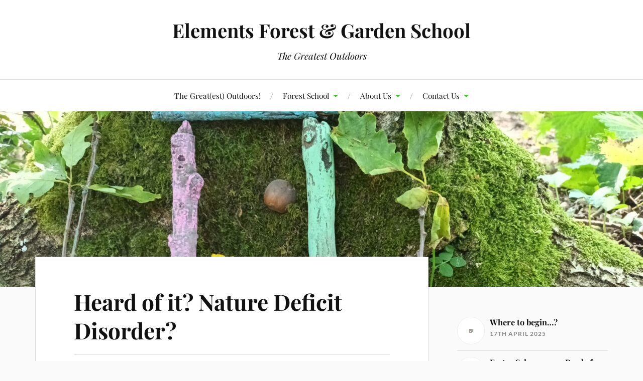

--- FILE ---
content_type: text/html; charset=UTF-8
request_url: https://elementsschool.net/2022/06/07/heard-of-it-nature-deficit-disorder/
body_size: 7854
content:
<!DOCTYPE html>

<html class="no-js" lang="en-GB">

	<head profile="http://gmpg.org/xfn/11">

		<meta http-equiv="Content-Type" content="text/html; charset=UTF-8" />
		<meta name="viewport" content="width=device-width, initial-scale=1.0, maximum-scale=1.0, user-scalable=no" >

		<title>Heard of it? Nature Deficit Disorder? &#8211; Elements Forest &amp; Garden School</title>
<meta name='robots' content='max-image-preview:large' />
<script>document.documentElement.className = document.documentElement.className.replace("no-js","js");</script>
<link rel="alternate" type="application/rss+xml" title="Elements Forest &amp; Garden School &raquo; Feed" href="https://elementsschool.net/feed/" />
<link rel="alternate" type="application/rss+xml" title="Elements Forest &amp; Garden School &raquo; Comments Feed" href="https://elementsschool.net/comments/feed/" />
<script type="text/javascript">
/* <![CDATA[ */
window._wpemojiSettings = {"baseUrl":"https:\/\/s.w.org\/images\/core\/emoji\/15.0.3\/72x72\/","ext":".png","svgUrl":"https:\/\/s.w.org\/images\/core\/emoji\/15.0.3\/svg\/","svgExt":".svg","source":{"concatemoji":"https:\/\/elementsschool.net\/wp-includes\/js\/wp-emoji-release.min.js?ver=6.6.2"}};
/*! This file is auto-generated */
!function(i,n){var o,s,e;function c(e){try{var t={supportTests:e,timestamp:(new Date).valueOf()};sessionStorage.setItem(o,JSON.stringify(t))}catch(e){}}function p(e,t,n){e.clearRect(0,0,e.canvas.width,e.canvas.height),e.fillText(t,0,0);var t=new Uint32Array(e.getImageData(0,0,e.canvas.width,e.canvas.height).data),r=(e.clearRect(0,0,e.canvas.width,e.canvas.height),e.fillText(n,0,0),new Uint32Array(e.getImageData(0,0,e.canvas.width,e.canvas.height).data));return t.every(function(e,t){return e===r[t]})}function u(e,t,n){switch(t){case"flag":return n(e,"\ud83c\udff3\ufe0f\u200d\u26a7\ufe0f","\ud83c\udff3\ufe0f\u200b\u26a7\ufe0f")?!1:!n(e,"\ud83c\uddfa\ud83c\uddf3","\ud83c\uddfa\u200b\ud83c\uddf3")&&!n(e,"\ud83c\udff4\udb40\udc67\udb40\udc62\udb40\udc65\udb40\udc6e\udb40\udc67\udb40\udc7f","\ud83c\udff4\u200b\udb40\udc67\u200b\udb40\udc62\u200b\udb40\udc65\u200b\udb40\udc6e\u200b\udb40\udc67\u200b\udb40\udc7f");case"emoji":return!n(e,"\ud83d\udc26\u200d\u2b1b","\ud83d\udc26\u200b\u2b1b")}return!1}function f(e,t,n){var r="undefined"!=typeof WorkerGlobalScope&&self instanceof WorkerGlobalScope?new OffscreenCanvas(300,150):i.createElement("canvas"),a=r.getContext("2d",{willReadFrequently:!0}),o=(a.textBaseline="top",a.font="600 32px Arial",{});return e.forEach(function(e){o[e]=t(a,e,n)}),o}function t(e){var t=i.createElement("script");t.src=e,t.defer=!0,i.head.appendChild(t)}"undefined"!=typeof Promise&&(o="wpEmojiSettingsSupports",s=["flag","emoji"],n.supports={everything:!0,everythingExceptFlag:!0},e=new Promise(function(e){i.addEventListener("DOMContentLoaded",e,{once:!0})}),new Promise(function(t){var n=function(){try{var e=JSON.parse(sessionStorage.getItem(o));if("object"==typeof e&&"number"==typeof e.timestamp&&(new Date).valueOf()<e.timestamp+604800&&"object"==typeof e.supportTests)return e.supportTests}catch(e){}return null}();if(!n){if("undefined"!=typeof Worker&&"undefined"!=typeof OffscreenCanvas&&"undefined"!=typeof URL&&URL.createObjectURL&&"undefined"!=typeof Blob)try{var e="postMessage("+f.toString()+"("+[JSON.stringify(s),u.toString(),p.toString()].join(",")+"));",r=new Blob([e],{type:"text/javascript"}),a=new Worker(URL.createObjectURL(r),{name:"wpTestEmojiSupports"});return void(a.onmessage=function(e){c(n=e.data),a.terminate(),t(n)})}catch(e){}c(n=f(s,u,p))}t(n)}).then(function(e){for(var t in e)n.supports[t]=e[t],n.supports.everything=n.supports.everything&&n.supports[t],"flag"!==t&&(n.supports.everythingExceptFlag=n.supports.everythingExceptFlag&&n.supports[t]);n.supports.everythingExceptFlag=n.supports.everythingExceptFlag&&!n.supports.flag,n.DOMReady=!1,n.readyCallback=function(){n.DOMReady=!0}}).then(function(){return e}).then(function(){var e;n.supports.everything||(n.readyCallback(),(e=n.source||{}).concatemoji?t(e.concatemoji):e.wpemoji&&e.twemoji&&(t(e.twemoji),t(e.wpemoji)))}))}((window,document),window._wpemojiSettings);
/* ]]> */
</script>
<style id='wp-emoji-styles-inline-css' type='text/css'>

	img.wp-smiley, img.emoji {
		display: inline !important;
		border: none !important;
		box-shadow: none !important;
		height: 1em !important;
		width: 1em !important;
		margin: 0 0.07em !important;
		vertical-align: -0.1em !important;
		background: none !important;
		padding: 0 !important;
	}
</style>
<link rel='stylesheet' id='wp-block-library-css' href='https://elementsschool.net/wp-includes/css/dist/block-library/style.min.css?ver=6.6.2' type='text/css' media='all' />
<style id='classic-theme-styles-inline-css' type='text/css'>
/*! This file is auto-generated */
.wp-block-button__link{color:#fff;background-color:#32373c;border-radius:9999px;box-shadow:none;text-decoration:none;padding:calc(.667em + 2px) calc(1.333em + 2px);font-size:1.125em}.wp-block-file__button{background:#32373c;color:#fff;text-decoration:none}
</style>
<style id='global-styles-inline-css' type='text/css'>
:root{--wp--preset--aspect-ratio--square: 1;--wp--preset--aspect-ratio--4-3: 4/3;--wp--preset--aspect-ratio--3-4: 3/4;--wp--preset--aspect-ratio--3-2: 3/2;--wp--preset--aspect-ratio--2-3: 2/3;--wp--preset--aspect-ratio--16-9: 16/9;--wp--preset--aspect-ratio--9-16: 9/16;--wp--preset--color--black: #111;--wp--preset--color--cyan-bluish-gray: #abb8c3;--wp--preset--color--white: #fff;--wp--preset--color--pale-pink: #f78da7;--wp--preset--color--vivid-red: #cf2e2e;--wp--preset--color--luminous-vivid-orange: #ff6900;--wp--preset--color--luminous-vivid-amber: #fcb900;--wp--preset--color--light-green-cyan: #7bdcb5;--wp--preset--color--vivid-green-cyan: #00d084;--wp--preset--color--pale-cyan-blue: #8ed1fc;--wp--preset--color--vivid-cyan-blue: #0693e3;--wp--preset--color--vivid-purple: #9b51e0;--wp--preset--color--accent: #31c916;--wp--preset--color--dark-gray: #333;--wp--preset--color--medium-gray: #555;--wp--preset--color--light-gray: #777;--wp--preset--gradient--vivid-cyan-blue-to-vivid-purple: linear-gradient(135deg,rgba(6,147,227,1) 0%,rgb(155,81,224) 100%);--wp--preset--gradient--light-green-cyan-to-vivid-green-cyan: linear-gradient(135deg,rgb(122,220,180) 0%,rgb(0,208,130) 100%);--wp--preset--gradient--luminous-vivid-amber-to-luminous-vivid-orange: linear-gradient(135deg,rgba(252,185,0,1) 0%,rgba(255,105,0,1) 100%);--wp--preset--gradient--luminous-vivid-orange-to-vivid-red: linear-gradient(135deg,rgba(255,105,0,1) 0%,rgb(207,46,46) 100%);--wp--preset--gradient--very-light-gray-to-cyan-bluish-gray: linear-gradient(135deg,rgb(238,238,238) 0%,rgb(169,184,195) 100%);--wp--preset--gradient--cool-to-warm-spectrum: linear-gradient(135deg,rgb(74,234,220) 0%,rgb(151,120,209) 20%,rgb(207,42,186) 40%,rgb(238,44,130) 60%,rgb(251,105,98) 80%,rgb(254,248,76) 100%);--wp--preset--gradient--blush-light-purple: linear-gradient(135deg,rgb(255,206,236) 0%,rgb(152,150,240) 100%);--wp--preset--gradient--blush-bordeaux: linear-gradient(135deg,rgb(254,205,165) 0%,rgb(254,45,45) 50%,rgb(107,0,62) 100%);--wp--preset--gradient--luminous-dusk: linear-gradient(135deg,rgb(255,203,112) 0%,rgb(199,81,192) 50%,rgb(65,88,208) 100%);--wp--preset--gradient--pale-ocean: linear-gradient(135deg,rgb(255,245,203) 0%,rgb(182,227,212) 50%,rgb(51,167,181) 100%);--wp--preset--gradient--electric-grass: linear-gradient(135deg,rgb(202,248,128) 0%,rgb(113,206,126) 100%);--wp--preset--gradient--midnight: linear-gradient(135deg,rgb(2,3,129) 0%,rgb(40,116,252) 100%);--wp--preset--font-size--small: 16px;--wp--preset--font-size--medium: 20px;--wp--preset--font-size--large: 24px;--wp--preset--font-size--x-large: 42px;--wp--preset--font-size--normal: 18px;--wp--preset--font-size--larger: 27px;--wp--preset--spacing--20: 0.44rem;--wp--preset--spacing--30: 0.67rem;--wp--preset--spacing--40: 1rem;--wp--preset--spacing--50: 1.5rem;--wp--preset--spacing--60: 2.25rem;--wp--preset--spacing--70: 3.38rem;--wp--preset--spacing--80: 5.06rem;--wp--preset--shadow--natural: 6px 6px 9px rgba(0, 0, 0, 0.2);--wp--preset--shadow--deep: 12px 12px 50px rgba(0, 0, 0, 0.4);--wp--preset--shadow--sharp: 6px 6px 0px rgba(0, 0, 0, 0.2);--wp--preset--shadow--outlined: 6px 6px 0px -3px rgba(255, 255, 255, 1), 6px 6px rgba(0, 0, 0, 1);--wp--preset--shadow--crisp: 6px 6px 0px rgba(0, 0, 0, 1);}:where(.is-layout-flex){gap: 0.5em;}:where(.is-layout-grid){gap: 0.5em;}body .is-layout-flex{display: flex;}.is-layout-flex{flex-wrap: wrap;align-items: center;}.is-layout-flex > :is(*, div){margin: 0;}body .is-layout-grid{display: grid;}.is-layout-grid > :is(*, div){margin: 0;}:where(.wp-block-columns.is-layout-flex){gap: 2em;}:where(.wp-block-columns.is-layout-grid){gap: 2em;}:where(.wp-block-post-template.is-layout-flex){gap: 1.25em;}:where(.wp-block-post-template.is-layout-grid){gap: 1.25em;}.has-black-color{color: var(--wp--preset--color--black) !important;}.has-cyan-bluish-gray-color{color: var(--wp--preset--color--cyan-bluish-gray) !important;}.has-white-color{color: var(--wp--preset--color--white) !important;}.has-pale-pink-color{color: var(--wp--preset--color--pale-pink) !important;}.has-vivid-red-color{color: var(--wp--preset--color--vivid-red) !important;}.has-luminous-vivid-orange-color{color: var(--wp--preset--color--luminous-vivid-orange) !important;}.has-luminous-vivid-amber-color{color: var(--wp--preset--color--luminous-vivid-amber) !important;}.has-light-green-cyan-color{color: var(--wp--preset--color--light-green-cyan) !important;}.has-vivid-green-cyan-color{color: var(--wp--preset--color--vivid-green-cyan) !important;}.has-pale-cyan-blue-color{color: var(--wp--preset--color--pale-cyan-blue) !important;}.has-vivid-cyan-blue-color{color: var(--wp--preset--color--vivid-cyan-blue) !important;}.has-vivid-purple-color{color: var(--wp--preset--color--vivid-purple) !important;}.has-black-background-color{background-color: var(--wp--preset--color--black) !important;}.has-cyan-bluish-gray-background-color{background-color: var(--wp--preset--color--cyan-bluish-gray) !important;}.has-white-background-color{background-color: var(--wp--preset--color--white) !important;}.has-pale-pink-background-color{background-color: var(--wp--preset--color--pale-pink) !important;}.has-vivid-red-background-color{background-color: var(--wp--preset--color--vivid-red) !important;}.has-luminous-vivid-orange-background-color{background-color: var(--wp--preset--color--luminous-vivid-orange) !important;}.has-luminous-vivid-amber-background-color{background-color: var(--wp--preset--color--luminous-vivid-amber) !important;}.has-light-green-cyan-background-color{background-color: var(--wp--preset--color--light-green-cyan) !important;}.has-vivid-green-cyan-background-color{background-color: var(--wp--preset--color--vivid-green-cyan) !important;}.has-pale-cyan-blue-background-color{background-color: var(--wp--preset--color--pale-cyan-blue) !important;}.has-vivid-cyan-blue-background-color{background-color: var(--wp--preset--color--vivid-cyan-blue) !important;}.has-vivid-purple-background-color{background-color: var(--wp--preset--color--vivid-purple) !important;}.has-black-border-color{border-color: var(--wp--preset--color--black) !important;}.has-cyan-bluish-gray-border-color{border-color: var(--wp--preset--color--cyan-bluish-gray) !important;}.has-white-border-color{border-color: var(--wp--preset--color--white) !important;}.has-pale-pink-border-color{border-color: var(--wp--preset--color--pale-pink) !important;}.has-vivid-red-border-color{border-color: var(--wp--preset--color--vivid-red) !important;}.has-luminous-vivid-orange-border-color{border-color: var(--wp--preset--color--luminous-vivid-orange) !important;}.has-luminous-vivid-amber-border-color{border-color: var(--wp--preset--color--luminous-vivid-amber) !important;}.has-light-green-cyan-border-color{border-color: var(--wp--preset--color--light-green-cyan) !important;}.has-vivid-green-cyan-border-color{border-color: var(--wp--preset--color--vivid-green-cyan) !important;}.has-pale-cyan-blue-border-color{border-color: var(--wp--preset--color--pale-cyan-blue) !important;}.has-vivid-cyan-blue-border-color{border-color: var(--wp--preset--color--vivid-cyan-blue) !important;}.has-vivid-purple-border-color{border-color: var(--wp--preset--color--vivid-purple) !important;}.has-vivid-cyan-blue-to-vivid-purple-gradient-background{background: var(--wp--preset--gradient--vivid-cyan-blue-to-vivid-purple) !important;}.has-light-green-cyan-to-vivid-green-cyan-gradient-background{background: var(--wp--preset--gradient--light-green-cyan-to-vivid-green-cyan) !important;}.has-luminous-vivid-amber-to-luminous-vivid-orange-gradient-background{background: var(--wp--preset--gradient--luminous-vivid-amber-to-luminous-vivid-orange) !important;}.has-luminous-vivid-orange-to-vivid-red-gradient-background{background: var(--wp--preset--gradient--luminous-vivid-orange-to-vivid-red) !important;}.has-very-light-gray-to-cyan-bluish-gray-gradient-background{background: var(--wp--preset--gradient--very-light-gray-to-cyan-bluish-gray) !important;}.has-cool-to-warm-spectrum-gradient-background{background: var(--wp--preset--gradient--cool-to-warm-spectrum) !important;}.has-blush-light-purple-gradient-background{background: var(--wp--preset--gradient--blush-light-purple) !important;}.has-blush-bordeaux-gradient-background{background: var(--wp--preset--gradient--blush-bordeaux) !important;}.has-luminous-dusk-gradient-background{background: var(--wp--preset--gradient--luminous-dusk) !important;}.has-pale-ocean-gradient-background{background: var(--wp--preset--gradient--pale-ocean) !important;}.has-electric-grass-gradient-background{background: var(--wp--preset--gradient--electric-grass) !important;}.has-midnight-gradient-background{background: var(--wp--preset--gradient--midnight) !important;}.has-small-font-size{font-size: var(--wp--preset--font-size--small) !important;}.has-medium-font-size{font-size: var(--wp--preset--font-size--medium) !important;}.has-large-font-size{font-size: var(--wp--preset--font-size--large) !important;}.has-x-large-font-size{font-size: var(--wp--preset--font-size--x-large) !important;}
:where(.wp-block-post-template.is-layout-flex){gap: 1.25em;}:where(.wp-block-post-template.is-layout-grid){gap: 1.25em;}
:where(.wp-block-columns.is-layout-flex){gap: 2em;}:where(.wp-block-columns.is-layout-grid){gap: 2em;}
:root :where(.wp-block-pullquote){font-size: 1.5em;line-height: 1.6;}
</style>
<link rel='stylesheet' id='eclg-form-style-css' href='https://elementsschool.net/wp-content/plugins/email-capture-lead-generation//css/form.css?ver=1.0.1' type='text/css' media='all' />
<link rel='stylesheet' id='eclg-style-css' href='https://elementsschool.net/wp-content/plugins/email-capture-lead-generation//css/eclg-style.css?ver=1.0.1' type='text/css' media='all' />
<link rel='stylesheet' id='lovecraft_googlefonts-css' href='https://elementsschool.net/wp-content/themes/lovecraft/assets/css/fonts.css?ver=6.6.2' type='text/css' media='all' />
<link rel='stylesheet' id='lovecraft_genericons-css' href='https://elementsschool.net/wp-content/themes/lovecraft/assets/css/genericons.min.css?ver=6.6.2' type='text/css' media='all' />
<link rel='stylesheet' id='lovecraft_style-css' href='https://elementsschool.net/wp-content/themes/lovecraft/style.css?ver=2.1.1' type='text/css' media='all' />
<script type="text/javascript" src="https://elementsschool.net/wp-includes/js/jquery/jquery.min.js?ver=3.7.1" id="jquery-core-js"></script>
<script type="text/javascript" src="https://elementsschool.net/wp-includes/js/jquery/jquery-migrate.min.js?ver=3.4.1" id="jquery-migrate-js"></script>
<script type="text/javascript" id="eclg-public-js-js-extra">
/* <![CDATA[ */
var EcLg = {"ajaxurl":"https:\/\/elementsschool.net\/wp-admin\/admin-ajax.php","fname_empty":"Please enter your firstname.","lname_empty":"Please enter your lastname.","email_empty":"Please enter email address.","email_valid":"Please enter valid email address."};
/* ]]> */
</script>
<script type="text/javascript" src="https://elementsschool.net/wp-content/plugins/email-capture-lead-generation//js/eclg-public.js?ver=1.0.1" id="eclg-public-js-js"></script>
<script type="text/javascript" src="https://elementsschool.net/wp-content/themes/lovecraft/assets/js/doubletaptogo.min.js?ver=1" id="lovecraft_doubletap-js"></script>
<link rel="https://api.w.org/" href="https://elementsschool.net/wp-json/" /><link rel="alternate" title="JSON" type="application/json" href="https://elementsschool.net/wp-json/wp/v2/posts/1148" /><link rel="EditURI" type="application/rsd+xml" title="RSD" href="https://elementsschool.net/xmlrpc.php?rsd" />
<meta name="generator" content="WordPress 6.6.2" />
<link rel="canonical" href="https://elementsschool.net/2022/06/07/heard-of-it-nature-deficit-disorder/" />
<link rel='shortlink' href='https://elementsschool.net/?p=1148' />
<link rel="alternate" title="oEmbed (JSON)" type="application/json+oembed" href="https://elementsschool.net/wp-json/oembed/1.0/embed?url=https%3A%2F%2Felementsschool.net%2F2022%2F06%2F07%2Fheard-of-it-nature-deficit-disorder%2F" />
<link rel="alternate" title="oEmbed (XML)" type="text/xml+oembed" href="https://elementsschool.net/wp-json/oembed/1.0/embed?url=https%3A%2F%2Felementsschool.net%2F2022%2F06%2F07%2Fheard-of-it-nature-deficit-disorder%2F&#038;format=xml" />
<!-- Customizer CSS --><style type="text/css">a { color:#31c916; }.blog-title a:hover { color:#31c916; }.main-menu li:hover > a, .main-menu li.focus > a { color:#31c916; }.main-menu > .menu-item-has-children > a:after { border-top-color:#31c916; }blockquote:after { color:#31c916; }button:hover, .button:hover, .faux-button:hover, .wp-block-button__link:hover, :root .wp-block-file__button:hover, input[type="button"]:hover, input[type="reset"]:hover, input[type="submit"]:hover { background-color:#31c916; }.is-style-outline .wp-block-button__link:hover, .wp-block-button__link.is-style-outline:hover { color:#31c916; }:root .has-accent-color { color:#31c916; }:root .has-accent-background-color { background-color:#31c916; }.post-tags a:hover { background-color:#31c916; }.post-tags a:hover:before { border-right-color:#31c916; }.post-content .page-links a:hover { background-color:#31c916; }.post-navigation h4 a:hover { color:#31c916; }.comments-title-link a { color:#31c916; }.comments .pingbacks li a:hover { color:#31c916; }.comment-header h4 a:hover { color:#31c916; }.bypostauthor .comment-author-icon { background-color:#31c916; }.form-submit #submit:hover { background-color:#31c916; }.comments-nav a:hover { color:#31c916; }.pingbacks-title { border-bottom-color:#31c916; }.archive-navigation a:hover { color:#31c916; }.widget-title { border-bottom-color:#31c916; }.widget-content .textwidget a:hover { color:#31c916; }.widget_archive li a:hover { color:#31c916; }.widget_categories li a:hover { color:#31c916; }.widget_meta li a:hover { color:#31c916; }.widget_nav_menu li a:hover { color:#31c916; }.widget_rss .widget-content ul a.rsswidget:hover { color:#31c916; }#wp-calendar thead th { color:#31c916; }#wp-calendar tfoot a:hover { color:#31c916; }.widget .tagcloud a:hover { background-color:#31c916; }.widget .tagcloud a:hover:before { border-right-color:#31c916; }.footer .widget .tagcloud a:hover { background-color:#31c916; }.footer .widget .tagcloud a:hover:before { border-right-color:#31c916; }.credits .sep { color:#31c916; }.credits a:hover { color:#31c916; }.nav-toggle.active .bar { background-color:#31c916; }.search-toggle.active .genericon { color:#31c916; }.mobile-menu .current-menu-item:before { color:#31c916; }.mobile-menu .current_page_item:before { color:#31c916; }</style><!--/Customizer CSS-->
	</head>

	<body class="post-template-default single single-post postid-1148 single-format-standard">

		
		<a class="skip-link button" href="#site-content">Skip to the content</a>

		<header class="header-wrapper">

			<div class="header section bg-white small-padding">

				<div class="section-inner group">

					
						<div class="blog-title">
							<a href="https://elementsschool.net" rel="home">Elements Forest &amp; Garden School</a>
						</div>
					
													<h4 class="blog-tagline">The Greatest Outdoors</h4>
											
					
				</div><!-- .section-inner -->

			</div><!-- .header -->

			<div class="toggles group">

				<button type="button" class="nav-toggle toggle">
					<div class="bar"></div>
					<div class="bar"></div>
					<div class="bar"></div>
					<span class="screen-reader-text">Toggle the mobile menu</span>
				</button>

				<button type="button" class="search-toggle toggle">
					<div class="genericon genericon-search"></div>
					<span class="screen-reader-text">Toggle the search field</span>
				</button>

			</div><!-- .toggles -->

		</header><!-- .header-wrapper -->

		<div class="navigation bg-white no-padding">

			<div class="section-inner group">

				<ul class="mobile-menu">

					<li id="menu-item-238" class="menu-item menu-item-type-post_type menu-item-object-page menu-item-238"><a href="https://elementsschool.net/home-page/">The Great(est) Outdoors!</a></li>
<li id="menu-item-132" class="menu-item menu-item-type-post_type menu-item-object-page menu-item-has-children menu-item-132"><a href="https://elementsschool.net/forest-school/">Forest School</a>
<ul class="sub-menu">
	<li id="menu-item-716" class="menu-item menu-item-type-post_type menu-item-object-page menu-item-716"><a href="https://elementsschool.net/weekly-forest-school-sessions/">Weekly Forest School Sessions</a></li>
	<li id="menu-item-734" class="menu-item menu-item-type-post_type menu-item-object-page menu-item-734"><a href="https://elementsschool.net/holiday-schemes/">Holiday Schemes</a></li>
	<li id="menu-item-722" class="menu-item menu-item-type-post_type menu-item-object-page menu-item-722"><a href="https://elementsschool.net/birthday-parties/">Birthday Parties</a></li>
</ul>
</li>
<li id="menu-item-131" class="menu-item menu-item-type-post_type menu-item-object-page menu-item-has-children menu-item-131"><a href="https://elementsschool.net/about/">About Us</a>
<ul class="sub-menu">
	<li id="menu-item-418" class="menu-item menu-item-type-post_type menu-item-object-page menu-item-418"><a href="https://elementsschool.net/our-philosophy/">Our Philosophy</a></li>
</ul>
</li>
<li id="menu-item-135" class="menu-item menu-item-type-post_type menu-item-object-page menu-item-has-children menu-item-135"><a href="https://elementsschool.net/contact-us/">Contact Us</a>
<ul class="sub-menu">
	<li id="menu-item-134" class="menu-item menu-item-type-post_type menu-item-object-page menu-item-134"><a href="https://elementsschool.net/newsletter/">Newsletter</a></li>
</ul>
</li>

				</ul>

				<div class="mobile-search">
					
<form method="get" class="search-form" id="search-form-697104acddfcc" action="https://elementsschool.net/">
	<input type="search" class="search-field" placeholder="Search Form" name="s" id="s-697104acddfd1" />
	<button type="submit" class="search-button"><div class="genericon genericon-search"></div><span class="screen-reader-text">Search</span></button>
</form>
				</div><!-- .mobile-search -->

				<ul class="main-menu">

					<li class="menu-item menu-item-type-post_type menu-item-object-page menu-item-238"><a href="https://elementsschool.net/home-page/">The Great(est) Outdoors!</a></li>
<li class="menu-item menu-item-type-post_type menu-item-object-page menu-item-has-children menu-item-132"><a href="https://elementsschool.net/forest-school/">Forest School</a>
<ul class="sub-menu">
	<li class="menu-item menu-item-type-post_type menu-item-object-page menu-item-716"><a href="https://elementsschool.net/weekly-forest-school-sessions/">Weekly Forest School Sessions</a></li>
	<li class="menu-item menu-item-type-post_type menu-item-object-page menu-item-734"><a href="https://elementsschool.net/holiday-schemes/">Holiday Schemes</a></li>
	<li class="menu-item menu-item-type-post_type menu-item-object-page menu-item-722"><a href="https://elementsschool.net/birthday-parties/">Birthday Parties</a></li>
</ul>
</li>
<li class="menu-item menu-item-type-post_type menu-item-object-page menu-item-has-children menu-item-131"><a href="https://elementsschool.net/about/">About Us</a>
<ul class="sub-menu">
	<li class="menu-item menu-item-type-post_type menu-item-object-page menu-item-418"><a href="https://elementsschool.net/our-philosophy/">Our Philosophy</a></li>
</ul>
</li>
<li class="menu-item menu-item-type-post_type menu-item-object-page menu-item-has-children menu-item-135"><a href="https://elementsschool.net/contact-us/">Contact Us</a>
<ul class="sub-menu">
	<li class="menu-item menu-item-type-post_type menu-item-object-page menu-item-134"><a href="https://elementsschool.net/newsletter/">Newsletter</a></li>
</ul>
</li>

				</ul><!-- .main-menu -->

			</div><!-- .section-inner -->

		</div><!-- .navigation -->

		
			<figure class="header-image bg-image" style="background-image: url( https://elementsschool.net/wp-content/uploads/2023/06/cropped-forestschool202303.jpg );">
				<img src="https://elementsschool.net/wp-content/uploads/2023/06/cropped-forestschool202303.jpg" />
			</figure>

		
		<main id="site-content">
<div class="wrapper section">

	<div class="section-inner group">

		<div class="content">

			
					<article id="post-1148" class="post single post-1148 type-post status-publish format-standard hentry category-letusknow">

						<div class="post-inner">

							<div class="post-header">

								<h1 class="post-title"><a href="https://elementsschool.net/2022/06/07/heard-of-it-nature-deficit-disorder/">Heard of it? Nature Deficit Disorder?</a></h1>

										
		<div class="post-meta">

			<p class="post-author"><span>By </span><a href="https://elementsschool.net/author/elementsfgs/" title="Posts by ElementsFGS" rel="author">ElementsFGS</a></p>

			<p class="post-date"><span>On </span><a href="https://elementsschool.net/2022/06/07/heard-of-it-nature-deficit-disorder/">7th June 2022</a></p>

							<p class="post-categories"><span>In </span><a href="https://elementsschool.net/category/letusknow/" rel="category tag">Let Us Know</a></p>
			
			
		</div><!-- .post-meta -->

		
							</div><!-- .post-header -->

							
								<div class="post-content entry-content">

									
<figure class="wp-block-image size-large"><img fetchpriority="high" decoding="async" width="768" height="1024" src="https://elementsschool.net/wp-content/uploads/2022/02/Killinchy_03-768x1024.jpg" alt="" class="wp-image-1040" srcset="https://elementsschool.net/wp-content/uploads/2022/02/Killinchy_03-768x1024.jpg 768w, https://elementsschool.net/wp-content/uploads/2022/02/Killinchy_03-225x300.jpg 225w, https://elementsschool.net/wp-content/uploads/2022/02/Killinchy_03-1152x1536.jpg 1152w, https://elementsschool.net/wp-content/uploads/2022/02/Killinchy_03-900x1200.jpg 900w, https://elementsschool.net/wp-content/uploads/2022/02/Killinchy_03.jpg 1200w" sizes="(max-width: 768px) 100vw, 768px" /><figcaption>Working with the Killinchy Sure Start kids.</figcaption></figure>



<p>Nature Deficit Disorder was coined as a term just over 10 years ago. It was the first time someone had done a study on just how not being out in nature was detrimental to our children.</p>



<p>It it now universally acknowledged and recognised that spending a lot of time outdoors &#8211; there is no upper limit really &#8211; has a positive effect on mental, physical and spiritual health.</p>



<p>Here is a recent <a href="https://www.wndu.com/2022/05/17/medical-moment-what-is-nature-deficit-disorder/?fbclid=IwAR1Pfdt0frzb2FOhPKAzyar3_QR_UyciUMq7LOjBQCPlasKe7zM5h-b7hFI" target="_blank" rel="noreferrer noopener">news item </a>on this. The clip is not playable but the article does describe the issue well.</p>

								</div><!-- .post-content -->

								
						</div><!-- .post-inner -->

						
								<div class="post-navigation">
									<div class="post-navigation-inner group">

																					<div class="post-nav-prev">
												<p>Previous</p>
												<h4><a href="https://elementsschool.net/2022/06/07/learning-and-play/">Learning and play</a></h4>
											</div>
																				
																					<div class="post-nav-next">
												<p>Next</p>
												<h4><a href="https://elementsschool.net/2022/06/08/kids-who-spend-time-in-nature-are-happier-whodha-tot/">Kids who spend time in nature are happier&#8230; whodha tot?</a></h4>
											</div>
										
									</div><!-- .post-navigation-inner -->
								</div><!-- .post-navigation -->

								
					</article><!-- .post -->

					
		</div><!-- .content -->

					<aside class="sidebar">

	<div id="widget_lovecraft_recent_posts-3" class="widget Widget_Lovecraft_Recent_Posts"><div class="widget-content">
				<ul class="lovecraft-widget-list">

					
						<li class="group">

							<a href="https://elementsschool.net/2025/04/17/where-to-begin/">

								<div class="post-icon">

									
										<div class="genericon genericon-standard"></div>

									
								</div>

								<div class="inner">
									<p class="title">Where to begin&#8230;?</p>
									<p class="meta">17th April 2025</p>
								</div>

							</a>

						</li>

						
						<li class="group">

							<a href="https://elementsschool.net/2025/03/24/easter-scheme-2025-ready-for-booking/">

								<div class="post-icon">

									
										<div class="genericon genericon-standard"></div>

									
								</div>

								<div class="inner">
									<p class="title">Easter Scheme 2025 Ready for Booking!!!</p>
									<p class="meta">24th March 2025</p>
								</div>

							</a>

						</li>

						
						<li class="group">

							<a href="https://elementsschool.net/2024/09/14/we-are-four-years-old/">

								<div class="post-icon">

									
										<div class="genericon genericon-standard"></div>

									
								</div>

								<div class="inner">
									<p class="title">We are four years old!</p>
									<p class="meta">14th September 2024</p>
								</div>

							</a>

						</li>

						
						<li class="group">

							<a href="https://elementsschool.net/2024/04/06/our-new-banner-has-arrived/">

								<div class="post-icon">

									
										<div class="genericon genericon-standard"></div>

									
								</div>

								<div class="inner">
									<p class="title">Our new banner has arrived!!!</p>
									<p class="meta">6th April 2024</p>
								</div>

							</a>

						</li>

						
						<li class="group">

							<a href="https://elementsschool.net/2024/04/06/easter-scheme-2024-2/">

								<div class="post-icon">

									
										<div class="genericon genericon-standard"></div>

									
								</div>

								<div class="inner">
									<p class="title">Easter Scheme 2024!</p>
									<p class="meta">6th April 2024</p>
								</div>

							</a>

						</li>

						
				</ul>

			</div></div><div id="categories-3" class="widget widget_categories"><div class="widget-content"><h3 class="widget-title">Categories</h3>
			<ul>
					<li class="cat-item cat-item-19"><a href="https://elementsschool.net/category/forest-school-sessions/2022/">2022</a>
</li>
	<li class="cat-item cat-item-24"><a href="https://elementsschool.net/category/2024/">2024</a>
</li>
	<li class="cat-item cat-item-13"><a href="https://elementsschool.net/category/cooking-wth-children/">Cooking with Children</a>
</li>
	<li class="cat-item cat-item-17"><a href="https://elementsschool.net/category/craft-sessions/">Craft Sessions</a>
</li>
	<li class="cat-item cat-item-25"><a href="https://elementsschool.net/category/forest-school-sessions/easter-scheme-2024/">Easter Scheme 2024</a>
</li>
	<li class="cat-item cat-item-16"><a href="https://elementsschool.net/category/events/">Events</a>
</li>
	<li class="cat-item cat-item-18"><a href="https://elementsschool.net/category/forest-school-sessions/">Forest School Sessions</a>
</li>
	<li class="cat-item cat-item-11"><a href="https://elementsschool.net/category/gardeningforwildlife/">Gardening for Wildlife</a>
</li>
	<li class="cat-item cat-item-1"><a href="https://elementsschool.net/category/letusknow/">Let Us Know</a>
</li>
	<li class="cat-item cat-item-14"><a href="https://elementsschool.net/category/our-curriculum/">Our Curriculum</a>
</li>
	<li class="cat-item cat-item-12"><a href="https://elementsschool.net/category/our-local-wildlife/">Our Local Wildlife</a>
</li>
	<li class="cat-item cat-item-15"><a href="https://elementsschool.net/category/press-releases/">Press Releases</a>
</li>
			</ul>

			</div></div><div id="archives-3" class="widget widget_archive"><div class="widget-content"><h3 class="widget-title">Archives</h3>
			<ul>
					<li><a href='https://elementsschool.net/2025/04/'>April 2025</a></li>
	<li><a href='https://elementsschool.net/2025/03/'>March 2025</a></li>
	<li><a href='https://elementsschool.net/2024/09/'>September 2024</a></li>
	<li><a href='https://elementsschool.net/2024/04/'>April 2024</a></li>
	<li><a href='https://elementsschool.net/2024/03/'>March 2024</a></li>
	<li><a href='https://elementsschool.net/2023/11/'>November 2023</a></li>
	<li><a href='https://elementsschool.net/2023/06/'>June 2023</a></li>
	<li><a href='https://elementsschool.net/2023/03/'>March 2023</a></li>
	<li><a href='https://elementsschool.net/2022/12/'>December 2022</a></li>
	<li><a href='https://elementsschool.net/2022/11/'>November 2022</a></li>
	<li><a href='https://elementsschool.net/2022/06/'>June 2022</a></li>
	<li><a href='https://elementsschool.net/2022/03/'>March 2022</a></li>
	<li><a href='https://elementsschool.net/2022/02/'>February 2022</a></li>
	<li><a href='https://elementsschool.net/2022/01/'>January 2022</a></li>
	<li><a href='https://elementsschool.net/2021/10/'>October 2021</a></li>
	<li><a href='https://elementsschool.net/2021/09/'>September 2021</a></li>
	<li><a href='https://elementsschool.net/2021/08/'>August 2021</a></li>
	<li><a href='https://elementsschool.net/2021/07/'>July 2021</a></li>
	<li><a href='https://elementsschool.net/2021/06/'>June 2021</a></li>
	<li><a href='https://elementsschool.net/2021/05/'>May 2021</a></li>
	<li><a href='https://elementsschool.net/2021/04/'>April 2021</a></li>
	<li><a href='https://elementsschool.net/2021/01/'>January 2021</a></li>
	<li><a href='https://elementsschool.net/2020/12/'>December 2020</a></li>
	<li><a href='https://elementsschool.net/2020/11/'>November 2020</a></li>
	<li><a href='https://elementsschool.net/2020/10/'>October 2020</a></li>
	<li><a href='https://elementsschool.net/2020/09/'>September 2020</a></li>
	<li><a href='https://elementsschool.net/2020/08/'>August 2020</a></li>
	<li><a href='https://elementsschool.net/2020/07/'>July 2020</a></li>
			</ul>

			</div></div>
</aside><!-- .sidebar -->
		
	</div><!-- .section-inner -->

</div><!-- .wrapper -->

		</main><!-- #site-content -->

		
		<div class="credits section bg-dark">

			<div class="credits-inner section-inner">

				<p class="powered-by">Powered by <a href="https://www.wordpress.org">WordPress</a> <span class="sep">&amp;</span> <span class="theme-by">Theme by <a href="https://andersnoren.se">Anders Nor&eacute;n</a></span></p>

			</div><!-- .section-inner -->

		</div><!-- .credits.section -->

		<script type="text/javascript" src="https://elementsschool.net/wp-content/themes/lovecraft/assets/js/global.js?ver=2.1.1" id="lovecraft_global-js"></script>

	</body>
</html>
